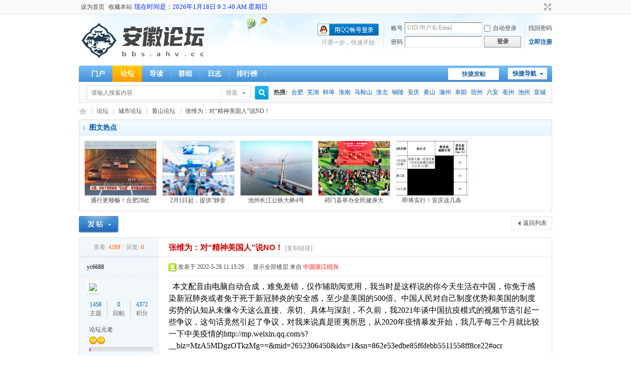

--- FILE ---
content_type: text/html; charset=utf-8
request_url: https://bbs.ahv.cc/thread-5442-1-1.html
body_size: 12395
content:
<!DOCTYPE html PUBLIC "-//W3C//DTD XHTML 1.0 Transitional//EN" "http://www.w3.org/TR/xhtml1/DTD/xhtml1-transitional.dtd">
<html xmlns="http://www.w3.org/1999/xhtml">
<head>
<meta http-equiv="Content-Type" content="text/html; charset=utf-8" />
<title>张维为：对“精神美国人”说NO！-安徽论坛-黄山论坛 -  Powered by Discuz!</title>
<meta http-equiv="Content-Security-Policy" content="upgrade-insecure-requests" />
<meta itemprop="name" content="安徽论坛_安徽人论坛_安徽城市论坛_安徽发展论坛"/>
<meta itemprop="image" content="https://bbs.ahv.cc/template/comiis_x3csmf/comiis_pic/comiis_logo.gif" />
<meta name="description" itemprop="description" content="安徽论坛深入及时的报道安徽省内各城市发展与居民生活,内容全面,力求为广大网友提供最新最快最全面的安徽省内生活资讯。" /><link href="https://bbs.ahv.cc/thread-5442-1-1.html" rel="canonical" />
<meta name="keywords" content="张维为：对“精神美国人”说NO！-安徽论坛-黄山论坛-城市论坛" />
<meta name="description" content="张维为：对“精神美国人”说NO！-安徽论坛-黄山论坛-城市论坛 " />
<meta name="generator" content="Discuz! X3.4" />
<meta name="author" content="Discuz! Team and Comsenz UI Team" />
<meta name="copyright" content="Discuz!" />
<meta name="MSSmartTagsPreventParsing" content="True" />
<meta http-equiv="MSThemeCompatible" content="Yes" />
<base href="https://bbs.ahv.cc/" /><link rel="stylesheet" type="text/css" href="data/cache/style_2_common.css?CEo" /><link rel="stylesheet" type="text/css" href="data/cache/style_2_forum_viewthread.css?CEo" /><script type="text/javascript">var STYLEID = '2', STATICURL = 'static/', IMGDIR = 'template/comiis_x3csmf/comiis_pic', VERHASH = 'CEo', charset = 'utf-8', discuz_uid = '0', cookiepre = 'Y0Gy_2132_', cookiedomain = '', cookiepath = '/', showusercard = '1', attackevasive = '0', disallowfloat = 'newthread', creditnotice = '1|威望|,2|金钱|,3|贡献|', defaultstyle = '', REPORTURL = 'aHR0cHM6Ly9iYnMuYWh2LmNjL3RocmVhZC01NDQyLTEtMS5odG1s', SITEURL = 'https://bbs.ahv.cc/', JSPATH = 'data/cache/', CSSPATH = 'data/cache/style_', DYNAMICURL = '';</script>
<script src="data/cache/common.js?CEo" type="text/javascript"></script>
<meta name="application-name" content="安徽论坛" />
<meta name="msapplication-tooltip" content="安徽论坛" />
<meta name="msapplication-task" content="name=门户;action-uri=https://bbs.ahv.cc/portal.php;icon-uri=https://bbs.ahv.cc/template/comiis_x3csmf/comiis_pic/portal.ico" /><meta name="msapplication-task" content="name=论坛;action-uri=https://bbs.ahv.cc/forum.php;icon-uri=https://bbs.ahv.cc/template/comiis_x3csmf/comiis_pic/bbs.ico" />
<meta name="msapplication-task" content="name=群组;action-uri=https://bbs.ahv.cc/group.php;icon-uri=https://bbs.ahv.cc/template/comiis_x3csmf/comiis_pic/group.ico" /><meta name="msapplication-task" content="name=动态;action-uri=https://bbs.ahv.cc/home.php;icon-uri=https://bbs.ahv.cc/template/comiis_x3csmf/comiis_pic/home.ico" /><link rel="archives" title="安徽论坛" href="https://bbs.ahv.cc/archiver/" />
<script src="data/cache/forum.js?CEo" type="text/javascript"></script>
<script src="data/cache/portal.js?CEo" type="text/javascript"></script>
</head>
<body id="nv_forum" class="pg_viewthread" onkeydown="if(event.keyCode==27) return false;">
<div id="append_parent"></div><div id="ajaxwaitid"></div>
<div id="toptb" class="cl">
<div class="wp">
<div class="z"><a href="javascript:;"  onclick="setHomepage('https://bbs.ahv.cc/');">设为首页</a><a href="https://bbs.ahv.cc/"  onclick="addFavorite(this.href, '安徽论坛');return false;">收藏本站</a>
<style>
#myclock{display: inline-block; color: #0033FF; font-size: 13px;}    
</style>
<div id="myclock"></div>
<script type="text/javascript">
    function clock_12h()
    {
     var today = new Date();
     var year = today.getFullYear();  
     var month = today.getMonth()+1;
     var date = today.getDate();
     var hour = today.getHours(); 
     var minute = today.getMinutes();
     var second = today.getSeconds();
     var apm="AM"; 
     if (hour>12) 
     {
        hour=hour-12;
        apm="PM"  ;
     }
     var weekday = 0;
     switch(today.getDay()){
        case 0:
          weekday = "星期日";
        break;
        case 1:
          weekday = "星期一";
        break;
        case 2:
          weekday = "星期二";
        break;
        case 3:
          weekday = "星期三";
        break;
        case 4:
          weekday = "星期四";
        break;
        case 5:
          weekday = "星期五";
        break;
        case 6:
          weekday = "星期六";
        break;
     } 
     document.getElementById("myclock").innerHTML="现在时间是："+year+"年"+month+"月"+date+"日&nbsp;"+hour+":"+minute+":"+second+"&nbsp;"+apm+"&nbsp;"+weekday+"";
    }
    var myTime = setInterval("clock_12h()",1000);
    </script>
</div>
<div class="y">
<a id="switchblind" href="javascript:;" onclick="toggleBlind(this)" title="开启辅助访问" class="switchblind">开启辅助访问</a>
<a href="javascript:;" id="switchwidth" onclick="widthauto(this)" title="切换到宽版" class="switchwidth">切换到宽版</a>
</div>
</div>
</div>
<div id="hd">
<div class="wp">
<div class="hdc cl"><h2><a href="./" title="安徽论坛"><img src="template/comiis_x3csmf/comiis_pic/logo_bbs.ahv.cc.png" alt="安徽论坛" border="0" /></a></h2><script src="data/cache/logging.js?CEo" type="text/javascript"></script>
<form method="post" autocomplete="off" id="lsform" action="member.php?mod=logging&amp;action=login&amp;loginsubmit=yes&amp;infloat=yes&amp;lssubmit=yes" onsubmit="return lsSubmit();">
<div class="fastlg cl">
<span id="return_ls" style="display:none"></span>
<div class="y pns">
<table cellspacing="0" cellpadding="0">
<tr>
<td><label for="ls_username">账号</label></td>
<td><input type="text" name="username" id="ls_username" class="px vm xg1"  value="UID/用户名/Email" onfocus="if(this.value == 'UID/用户名/Email'){this.value = '';this.className = 'px vm';}" onblur="if(this.value == ''){this.value = 'UID/用户名/Email';this.className = 'px vm xg1';}" tabindex="901" /></td>
<td class="fastlg_l"><label for="ls_cookietime"><input type="checkbox" name="cookietime" id="ls_cookietime" class="pc" value="2592000" tabindex="903" />自动登录</label></td>
<td>&nbsp;<a href="javascript:;" onclick="showWindow('login', 'member.php?mod=logging&action=login&viewlostpw=1')">找回密码</a></td>
</tr>
<tr>
<td><label for="ls_password">密码</label></td>
<td><input type="password" name="password" id="ls_password" class="px vm" autocomplete="off" tabindex="902" /></td>
<td class="fastlg_l"><button type="submit" class="pn vm" tabindex="904" style="width: 75px;"><em>登录</em></button></td>
<td>&nbsp;<a href="member.php?mod=register" class="xi2 xw1">立即注册</a></td>
</tr>
</table>
<input type="hidden" name="formhash" value="3a0d1142" />
<input type="hidden" name="quickforward" value="yes" />
<input type="hidden" name="handlekey" value="ls" />
</div>

<div class="fastlg_fm y" style="margin-right: 10px; padding-right: 10px">
<p><a href="https://bbs.ahv.cc/connect.php?mod=login&op=init&referer=forum.php%3Fmod%3Dviewthread%26tid%3D5442%26extra%3Dpage%253D1%26page%3D1&statfrom=login_simple"><img src="template/comiis_x3csmf/comiis_pic/qq_login.gif" class="vm" alt="QQ登录" /></a></p>
<p class="hm xg1" style="padding-top: 2px;">只需一步，快速开始</p>
</div>
</div>
</form>

</div>
<div style="clear:both;"></div>
<div id="nv">
<a href="javascript:;" id="qmenu" onmouseover="delayShow(this, function () {showMenu({'ctrlid':'qmenu','pos':'34!','ctrlclass':'a','duration':2});showForummenu(120);})">快捷导航</a>
<ul><li id="mn_portal" ><a href="portal.php" hidefocus="true" title="Portal"  >门户<span>Portal</span></a></li><li class="a" id="mn_forum" ><a href="forum.php" hidefocus="true" title="BBS"  >论坛<span>BBS</span></a></li><li id="mn_forum_10" ><a href="forum.php?mod=guide" hidefocus="true" title="Guide"  >导读<span>Guide</span></a></li><li id="mn_group" ><a href="group.php" hidefocus="true" title="Group"  >群组<span>Group</span></a></li><li id="mn_home_12" ><a href="home.php?mod=space&do=blog" hidefocus="true" title="Blog"  >日志<span>Blog</span></a></li><li id="mn_N12a7" ><a href="misc.php?mod=ranklist" hidefocus="true" title="Ranklist"  >排行榜<span>Ranklist</span></a></li></ul>

		<a onClick="showWindow('nav', document.getElementById('navpost').href, 'get', 0)" href="forum.php?mod=misc&action=nav" style="float:right;display: inline;margin: 5px 8px 0;background-color:white;text-decoration:none;width: 103px;height: 24px;line-height: 24px;text-align: center;color: #369;font-weight: 700;overflow: hidden;" id="navpost">快捷发帖</a></div>
<ul class="p_pop h_pop" id="plugin_menu" style="display: none">  <li><a href="luckypost-show.html" id="mn_plink_show">发帖际遇</a></li>
   <li><a href="ukasky_friendlink-main.html" id="mn_plink_main">友情链接</a></li>
 </ul>
<div id="mu" class="cl">
</div><div id="scbar" class="scbar_narrow cl">
<form id="scbar_form" method="post" autocomplete="off" onsubmit="searchFocus($('scbar_txt'))" action="search.php?searchsubmit=yes" target="_blank">
<input type="hidden" name="mod" id="scbar_mod" value="search" />
<input type="hidden" name="formhash" value="3a0d1142" />
<input type="hidden" name="srchtype" value="title" />
<input type="hidden" name="srhfid" value="120" />
<input type="hidden" name="srhlocality" value="forum::viewthread" />
<table cellspacing="0" cellpadding="0">
<tr>
<td class="scbar_icon_td"></td>
<td class="scbar_txt_td"><input type="text" name="srchtxt" id="scbar_txt" value="请输入搜索内容" autocomplete="off" x-webkit-speech speech /></td>
<td class="scbar_type_td"><a href="javascript:;" id="scbar_type" class="xg1" onclick="showMenu(this.id)" hidefocus="true">搜索</a></td>
<td class="scbar_btn_td"><button type="submit" name="searchsubmit" id="scbar_btn" sc="1" class="pn pnc" value="true"><strong class="xi2">搜索</strong></button></td>
<td class="scbar_hot_td">
<div id="scbar_hot">
<strong class="xw1">热搜: </strong>

<a href="search.php?mod=forum&amp;srchtxt=%E5%90%88%E8%82%A5&amp;formhash=3a0d1142&amp;searchsubmit=true&amp;source=hotsearch" target="_blank" class="xi2" sc="1">合肥</a>



<a href="search.php?mod=forum&amp;srchtxt=%E8%8A%9C%E6%B9%96&amp;formhash=3a0d1142&amp;searchsubmit=true&amp;source=hotsearch" target="_blank" class="xi2" sc="1">芜湖</a>



<a href="search.php?mod=forum&amp;srchtxt=%E8%9A%8C%E5%9F%A0&amp;formhash=3a0d1142&amp;searchsubmit=true&amp;source=hotsearch" target="_blank" class="xi2" sc="1">蚌埠</a>



<a href="search.php?mod=forum&amp;srchtxt=%E6%B7%AE%E5%8D%97&amp;formhash=3a0d1142&amp;searchsubmit=true&amp;source=hotsearch" target="_blank" class="xi2" sc="1">淮南</a>



<a href="search.php?mod=forum&amp;srchtxt=%E9%A9%AC%E9%9E%8D%E5%B1%B1&amp;formhash=3a0d1142&amp;searchsubmit=true&amp;source=hotsearch" target="_blank" class="xi2" sc="1">马鞍山</a>



<a href="search.php?mod=forum&amp;srchtxt=%E6%B7%AE%E5%8C%97&amp;formhash=3a0d1142&amp;searchsubmit=true&amp;source=hotsearch" target="_blank" class="xi2" sc="1">淮北</a>



<a href="search.php?mod=forum&amp;srchtxt=%E9%93%9C%E9%99%B5&amp;formhash=3a0d1142&amp;searchsubmit=true&amp;source=hotsearch" target="_blank" class="xi2" sc="1">铜陵</a>



<a href="search.php?mod=forum&amp;srchtxt=%E5%AE%89%E5%BA%86&amp;formhash=3a0d1142&amp;searchsubmit=true&amp;source=hotsearch" target="_blank" class="xi2" sc="1">安庆</a>



<a href="search.php?mod=forum&amp;srchtxt=%E9%BB%84%E5%B1%B1&amp;formhash=3a0d1142&amp;searchsubmit=true&amp;source=hotsearch" target="_blank" class="xi2" sc="1">黄山</a>



<a href="search.php?mod=forum&amp;srchtxt=%E6%BB%81%E5%B7%9E&amp;formhash=3a0d1142&amp;searchsubmit=true&amp;source=hotsearch" target="_blank" class="xi2" sc="1">滁州</a>



<a href="search.php?mod=forum&amp;srchtxt=%E9%98%9C%E9%98%B3&amp;formhash=3a0d1142&amp;searchsubmit=true&amp;source=hotsearch" target="_blank" class="xi2" sc="1">阜阳</a>



<a href="search.php?mod=forum&amp;srchtxt=%E5%AE%BF%E5%B7%9E&amp;formhash=3a0d1142&amp;searchsubmit=true&amp;source=hotsearch" target="_blank" class="xi2" sc="1">宿州</a>



<a href="search.php?mod=forum&amp;srchtxt=%E5%85%AD%E5%AE%89&amp;formhash=3a0d1142&amp;searchsubmit=true&amp;source=hotsearch" target="_blank" class="xi2" sc="1">六安</a>



<a href="search.php?mod=forum&amp;srchtxt=%E4%BA%B3%E5%B7%9E&amp;formhash=3a0d1142&amp;searchsubmit=true&amp;source=hotsearch" target="_blank" class="xi2" sc="1">亳州</a>



<a href="search.php?mod=forum&amp;srchtxt=%E6%B1%A0%E5%B7%9E&amp;formhash=3a0d1142&amp;searchsubmit=true&amp;source=hotsearch" target="_blank" class="xi2" sc="1">池州</a>



<a href="search.php?mod=forum&amp;srchtxt=%E5%AE%A3%E5%9F%8E&amp;formhash=3a0d1142&amp;searchsubmit=true&amp;source=hotsearch" target="_blank" class="xi2" sc="1">宣城</a>

</div>
</td>
</tr>
</table>
</form>
</div>
<ul id="scbar_type_menu" class="p_pop" style="display: none;"><li><a href="javascript:;" rel="curforum" fid="120" >本版</a></li><li><a href="javascript:;" rel="user">用户</a></li></ul>
<script type="text/javascript">
initSearchmenu('scbar', '');
</script>
</div>
</div>
<div id="wp" class="wp">
<script type="text/javascript">var fid = parseInt('120'), tid = parseInt('5442');</script>

<script src="data/cache/forum_viewthread.js?CEo" type="text/javascript"></script>
<script type="text/javascript">zoomstatus = parseInt(1);var imagemaxwidth = '600';var aimgcount = new Array();</script>

<style id="diy_style" type="text/css">#portal_block_68 {  margin-top:10px !important;margin-right:0px !important;margin-bottom:0px !important;margin-left:0px !important;border:#fff 0px none !important;}#portal_block_68 .dxb_bc {  margin-top:0px !important;margin-right:0px !important;margin-bottom:5px !important;margin-left:5px !important;}#frameqcdDh0 {  border:#dddddd 1px solid !important;margin-top:0px !important;margin-right:0px !important;margin-bottom:10px !important;margin-left:0px !important;}</style>
<!--[diy=diynavtop]--><div id="diynavtop" class="area"></div><!--[/diy]-->
<div id="pt" class="bm cl">
<div class="z">
<a href="./" class="nvhm" title="首页">安徽论坛</a><em>&raquo;</em><a href="forum.php">论坛</a> <em>&rsaquo;</em> <a href="forum.php?gid=40">城市论坛</a> <em>&rsaquo;</em> <a href="forum-120-1.html">黄山论坛</a> <em>&rsaquo;</em> <a href="thread-5442-1-1.html">张维为：对“精神美国人”说NO！</a>
</div>
</div>

<style id="diy_style" type="text/css">#portal_block_68 {  margin-top:10px !important;margin-right:0px !important;margin-bottom:0px !important;margin-left:0px !important;border:#fff 0px none !important;}#portal_block_68 .dxb_bc {  margin-top:0px !important;margin-right:0px !important;margin-bottom:5px !important;margin-left:5px !important;}#frameqcdDh0 {  border:#dddddd 1px solid !important;margin-top:0px !important;margin-right:0px !important;margin-bottom:10px !important;margin-left:0px !important;}</style>
<div class="wp">
<!--[diy=diy1]--><div id="diy1" class="area"><div id="frameqcdDh0" class="cl_frame_bm frame move-span cl frame-1"><div class="title frame-title" style='background-image:url("template/comiis_x3csmf/comiis_pic/titlebg.png");background-repeat:repeat;'><span class="titletext" style="font-size:14px;margin-left:10px;color:rgb(0, 88, 166);">图文热点</span></div><div id="frameqcdDh0_left" class="column frame-1-c"><div id="frameqcdDh0_left_temp" class="move-span temp"></div><div id="portal_block_68" class="block move-span"><div id="portal_block_68_content" class="dxb_bc"><div class="module cl ml">
<ul><li style="width: 145px;margin-right:3px;">
<a href="thread-14830-1-1.html" target="_blank"><img src="data/attachment/block/38/38a3454ec0a88507cd3f01d47380b111.jpg" width="145" height="110" alt="通行更顺畅！合肥28处下穿桥标线“实改虚”" class="kmx"/></a>
<p><a href="thread-14830-1-1.html" title="通行更顺畅！合肥28处下穿桥标线“实改虚”" target="_blank">通行更顺畅！合肥28处</a></p>
</li><li style="width: 145px;margin-right:3px;">
<a href="thread-14827-1-1.html" target="_blank"><img src="data/attachment/block/43/436b328bce7ed630228b21aced7eb5f1.jpg" width="145" height="110" alt="2月1日起，提供“静音车厢”的列车增至超8000列！" class="kmx"/></a>
<p><a href="thread-14827-1-1.html" title="2月1日起，提供“静音车厢”的列车增至超8000列！" target="_blank">2月1日起，提供“静音</a></p>
</li><li style="width: 145px;margin-right:3px;">
<a href="thread-14825-1-1.html" target="_blank"><img src="data/attachment/block/25/258afef6a0c8243e5aab5bac3fd2879c.jpg" width="145" height="110" alt="池州长江公铁大桥4号主塔封顶" class="kmx"/></a>
<p><a href="thread-14825-1-1.html" title="池州长江公铁大桥4号主塔封顶" target="_blank">池州长江公铁大桥4号</a></p>
</li><li style="width: 145px;margin-right:3px;">
<a href="thread-14821-1-1.html" target="_blank"><img src="data/attachment/block/32/32e8ea7b266a2157dff25532aa71b1f2.jpg" width="145" height="110" alt="祁门县举办全民健身大拜年活动" class="kmx"/></a>
<p><a href="thread-14821-1-1.html" title="祁门县举办全民健身大拜年活动" target="_blank">祁门县举办全民健身大</a></p>
</li><li style="width: 145px;margin-right:3px;">
<a href="thread-14819-1-1.html" target="_blank"><img src="data/attachment/block/33/3388973042c9e4392e46ffa59d07a8ff.jpg" width="145" height="110" alt="即将实行！安庆这几条路调整小型载客汽车限速值" class="kmx"/></a>
<p><a href="thread-14819-1-1.html" title="即将实行！安庆这几条路调整小型载客汽车限速值" target="_blank">即将实行！安庆这几条</a></p>
</li></ul>
</div></div></div></div></div></div><!--[/diy]-->
</div>

<div id="ct" class="wp cl">
<div id="pgt" class="pgs mbm cl ">
<div class="pgt"></div>
<span class="y pgb"><a href="forum-120-1.html">返回列表</a></span>
<a id="newspecial" onmouseover="$('newspecial').id = 'newspecialtmp';this.id = 'newspecial';showMenu({'ctrlid':this.id})" onclick="showWindow('newthread', 'forum.php?mod=post&action=newthread&fid=120')" href="javascript:;" title="发新帖"><img src="template/comiis_x3csmf/comiis_pic/pn_post.png" alt="发新帖" /></a></div>



<div id="postlist" class="pl bm">
<table cellspacing="0" cellpadding="0">
<tr>
<td class="pls ptn pbn">
<div class="hm ptn">
<span class="xg1">查看:</span> <span class="xi1">4289</span><span class="pipe">|</span><span class="xg1">回复:</span> <span class="xi1">0</span>
</div>
</td>
<td class="plc ptm pbn vwthd">
<h1 class="ts">
<span id="thread_subject">张维为：对“精神美国人”说NO！</span>
</h1>
<span class="xg1">
<a href="thread-5442-1-1.html" onclick="return copyThreadUrl(this, '安徽论坛')" >[复制链接]</a>
</span>
</td>
</tr>
</table>


<table cellspacing="0" cellpadding="0" class="ad">
<tr>
<td class="pls">
</td>
<td class="plc">
</td>
</tr>
</table><div id="post_5465" ><table id="pid5465" class="plhin" summary="pid5465" cellspacing="0" cellpadding="0">
<tr>
<a name="newpost"></a> <a name="lastpost"></a><td class="pls" rowspan="2">
<div id="favatar5465" class="pls cl favatar">
<div class="pi">
<div class="authi"><a href="space-uid-55169.html" target="_blank" class="xw1">yc6688</a>
</div>
</div>
<div class="p_pop blk bui card_gender_0" id="userinfo5465" style="display: none; margin-top: -11px;">
<div class="m z">
<div id="userinfo5465_ma"></div>
</div>
<div class="i y">
<div>
<strong><a href="space-uid-55169.html" target="_blank" class="xi2">yc6688</a></strong>
<em>当前离线</em>
</div><dl class="cl">
<dt>积分</dt><dd><a href="home.php?mod=space&uid=55169&do=profile" target="_blank" class="xi2">4372</a></dd>
</dl><div class="imicn">
<a href="home.php?mod=space&amp;uid=55169&amp;do=profile" target="_blank" title="查看详细资料"><img src="template/comiis_x3csmf/comiis_pic/userinfo.gif" alt="查看详细资料" /></a>
<a href="home.php?mod=magic&amp;mid=showip&amp;idtype=user&amp;id=yc6688" id="a_showip_li_5465" class="xi2" onclick="showWindow(this.id, this.href)"><img src="static//image/magic/showip.small.gif" alt="" /> 窥视卡</a>
<a href="home.php?mod=magic&amp;mid=checkonline&amp;idtype=user&amp;id=yc6688" id="a_repent_5465" class="xi2" onclick="showWindow(this.id, this.href)"><img src="static//image/magic/checkonline.small.gif" alt="" /> 雷达卡</a>
</div>
<div id="avatarfeed"><span id="threadsortswait"></span></div>
</div>
</div>
<div>
<div class="avatar" onmouseover="showauthor(this, 'userinfo5465')"><a href="space-uid-55169.html" class="avtm" target="_blank"><img src="https://bbs.ahv.cc/uc_server/avatar.php?uid=55169&size=middle" /></a></div>
</div>
<div class="tns xg2"><table cellspacing="0" cellpadding="0"><th><p><a href="home.php?mod=space&uid=55169&do=thread&type=thread&view=me&from=space" class="xi2">1458</a></p>主题</th><th><p><a href="home.php?mod=space&uid=55169&do=thread&type=reply&view=me&from=space" class="xi2">0</a></p>回帖</th><td><p><a href="home.php?mod=space&uid=55169&do=profile" class="xi2">4372</a></p>积分</td></table></div>

<p><em><a href="home.php?mod=spacecp&amp;ac=usergroup&amp;gid=15" target="_blank">论坛元老</a></em></p>


<p><span id="g_up5465" onmouseover="showMenu({'ctrlid':this.id, 'pos':'12!'});"><img src="template/comiis_x3csmf/comiis_pic/star_level3.gif" alt="Rank: 8" /><img src="template/comiis_x3csmf/comiis_pic/star_level3.gif" alt="Rank: 8" /></span></p>
<div id="g_up5465_menu" class="tip tip_4" style="display: none;"><div class="tip_horn"></div><div class="tip_c">论坛元老, 积分 4372, 距离下一级还需 9995627 积分</div></div>


<p><span class="pbg2"  id="upgradeprogress_5465" onmouseover="showMenu({'ctrlid':this.id, 'pos':'12!', 'menuid':'g_up5465_menu'});"><span class="pbr2" style="width:2%;"></span></span></p>
<div id="g_up5465_menu" class="tip tip_4" style="display: none;"><div class="tip_horn"></div><div class="tip_c">论坛元老, 积分 4372, 距离下一级还需 9995627 积分</div></div>

<dl class="pil cl">
	<dt>积分</dt><dd><a href="home.php?mod=space&uid=55169&do=profile" target="_blank" class="xi2">4372</a></dd>
</dl>
<p class="md_ctrl"><a href="home.php?mod=medal"><img id="md_5465_1" src="static/image/common/medal1.gif" alt="最佳新人" title="" onmouseover="showMenu({'ctrlid':this.id, 'menuid':'md_1_menu', 'pos':'12!'})" /><img id="md_5465_2" src="static/image/common/medal2.gif" alt="活跃会员" title="" onmouseover="showMenu({'ctrlid':this.id, 'menuid':'md_2_menu', 'pos':'12!'})" /></a></p>
<dl class="pil cl"></dl><ul class="xl xl2 o cl">
<li class="addflw">
<a href="home.php?mod=spacecp&amp;ac=follow&amp;op=add&amp;hash=3a0d1142&amp;fuid=55169" id="followmod_55169" title="收听TA" class="xi2" onclick="showWindow('followmod', this.href, 'get', 0);">收听TA</a>
</li>
<li class="pm2"><a href="home.php?mod=spacecp&amp;ac=pm&amp;op=showmsg&amp;handlekey=showmsg_55169&amp;touid=55169&amp;pmid=0&amp;daterange=2&amp;pid=5465&amp;tid=5442" onclick="showWindow('sendpm', this.href);" title="发消息" class="xi2">发消息</a></li>
</ul>
</div>
</td>
<td class="plc">
<div class="pi">
<div class="pti">
<div class="pdbt">
</div>
<div class="authi">
<img class="authicn vm" id="authicon5465" src="static/image/common/online_member.gif" />
<em id="authorposton5465">发表于 2022-5-28 11:15:29</em>
<span class="pipe">|</span>
<a href="thread-5442-1-1.html" rel="nofollow">显示全部楼层</a>
<span class="pipe show">|</span><a href="javascript:;" onclick="readmode($('thread_subject').innerHTML, 5465);" class="show">阅读模式</a>
 来自<span style=color:red;> 中国浙江绍兴</span></div>
</div>
</div><div class="pct"><style type="text/css">.pcb{margin-right:0}</style><div class="pcb">
<script type="text/javascript">function study_killerrpic(errpic){errpic.src="source/plugin/study_discuz_helper/images/nopic.gif";/* Powered by www.1314study.com */}</script> 
<div class="t_fsz">
<table cellspacing="0" cellpadding="0"><tr><td class="t_f" id="postmessage_5465">
<font face="宋体"><font size="3"><font color="#000000"> </font></font></font><font face="宋体"><font size="3"><font color="#000000"> </font></font></font><font face="宋体"><font size="3"><font color="#000000">&nbsp;&nbsp;</font></font></font><font face="宋体"><font size="3"><font color="#000000">本文配音由电脑自动合成，难免差错，仅作辅助阅览用，我当时是这样说的你今天生活在中国，你免于感染新冠肺炎或者免于死于新冠肺炎的安全感，至少是美国的500倍。中国人民对自己制度优势和美国的制度劣势的认知从未像今天这么直接、亲切、具体与深刻，不久前，我2021年谈中国抗疫模式的视频节选引起一些争议，这句话竟然引起了争议，对我来说真是匪夷所思，从2020年疫情暴发开始，我几乎每三个月就比较一下中美疫情的http://mp.weixin.qq.com/s?__biz=MzA5MDgzOTkzMg==&amp;mid=2652306450&amp;idx=1&amp;sn=862e53edbe85f6febb5511558ff8ce22#ocr</font></font></font><font face="宋体"><font size="3"><font color="#000000"> </font></font></font><br />
</td></tr></table>


</div>
<div id="comment_5465" class="cm">
</div>

<div id="post_rate_div_5465"></div>
</div>
</div>

</td></tr>
<tr><td class="plc plm">
</td>
</tr>
<tr id="_postposition5465"></tr>
<tr>
<td class="pls"></td>
<td class="plc" style="overflow:visible;">
<div class="po hin">
<div class="pob cl">
<em>
<a class="fastre" href="forum.php?mod=post&amp;action=reply&amp;fid=120&amp;tid=5442&amp;reppost=5465&amp;extra=page%3D1&amp;page=1" onclick="showWindow('reply', this.href)">回复</a>
<a href="threadlink-mod.html?action=addbase&tid=5442" style="background:url(source/plugin/threadlink/image/addbase.png) no-repeat 4px 50%;" onclick="showWindow('threadlink', this.href, 'get', 1);doane(e);">设为聚合帖</a><a href="threadlink-mod.html?action=addlink&pid=5465" style="background:url(source/plugin/threadlink/image/addlink.png) no-repeat 4px 50%;" onclick="showWindow('threadlink', this.href, 'get', 1);doane(e);">聚合到帖子</a></em>

<p>
<a href="javascript:;" id="mgc_post_5465" onmouseover="showMenu(this.id)" class="showmenu">使用道具</a>
<a href="javascript:;" onclick="showWindow('miscreport5465', 'misc.php?mod=report&rtype=post&rid=5465&tid=5442&fid=120', 'get', -1);return false;">举报</a>
</p>

<ul id="mgc_post_5465_menu" class="p_pop mgcmn" style="display: none;">
<li><a href="home.php?mod=magic&amp;mid=bump&amp;idtype=tid&amp;id=5442" id="a_bump" onclick="showWindow(this.id, this.href)"><img src="static/image/magic/bump.small.gif" />提升卡</a></li>
<li><a href="home.php?mod=magic&amp;mid=stick&amp;idtype=tid&amp;id=5442" id="a_stick" onclick="showWindow(this.id, this.href)"><img src="static/image/magic/stick.small.gif" />置顶卡</a></li>
<li><a href="home.php?mod=magic&amp;mid=close&amp;idtype=tid&amp;id=5442" id="a_stick" onclick="showWindow(this.id, this.href)"><img src="static/image/magic/close.small.gif" />沉默卡</a></li>
<li><a href="home.php?mod=magic&amp;mid=open&amp;idtype=tid&amp;id=5442" id="a_stick" onclick="showWindow(this.id, this.href)"><img src="static/image/magic/open.small.gif" />喧嚣卡</a></li>
<li><a href="home.php?mod=magic&amp;mid=highlight&amp;idtype=tid&amp;id=5442" id="a_stick" onclick="showWindow(this.id, this.href)"><img src="static/image/magic/highlight.small.gif" />变色卡</a></li>
<li><a href="home.php?mod=magic&amp;mid=jack&amp;idtype=tid&amp;id=5442" id="a_jack" onclick="showWindow(this.id, this.href)"><img src="static/image/magic/jack.small.gif" />千斤顶</a></li>
<li><a href="home.php?mod=magic&amp;mid=namepost&amp;idtype=pid&amp;id=5465:5442" id="a_namepost_5465" onclick="showWindow(this.id, this.href)"><img src="static/image/magic/namepost.small.gif" />照妖镜</a><li>
</ul>
<script type="text/javascript" reload="1">checkmgcmn('post_5465')</script>
</div>
</div>
</td>
</tr>
<tr class="ad">
<td class="pls">
</td>
<td class="plc">
</td>
</tr>
</table>
</div><div id="postlistreply" class="pl"><div id="post_new" class="viewthread_table" style="display: none"></div></div>
</div>


<form method="post" autocomplete="off" name="modactions" id="modactions">
<input type="hidden" name="formhash" value="3a0d1142" />
<input type="hidden" name="optgroup" />
<input type="hidden" name="operation" />
<input type="hidden" name="listextra" value="page%3D1" />
<input type="hidden" name="page" value="1" />
</form>



<div class="pgs mtm mbm cl">
<span class="pgb y"><a href="forum-120-1.html">返回列表</a></span>
<a id="newspecialtmp" onmouseover="$('newspecial').id = 'newspecialtmp';this.id = 'newspecial';showMenu({'ctrlid':this.id})" onclick="showWindow('newthread', 'forum.php?mod=post&action=newthread&fid=120')" href="javascript:;" title="发新帖"><img src="template/comiis_x3csmf/comiis_pic/pn_post.png" alt="发新帖" /></a>
</div>

<!--[diy=diyfastposttop]--><div id="diyfastposttop" class="area"></div><!--[/diy]-->
<script type="text/javascript">
var postminchars = parseInt('10');
var postmaxchars = parseInt('100000');
var disablepostctrl = parseInt('0');
</script>

<div id="f_pst" class="pl bm bmw">
<form method="post" autocomplete="off" id="fastpostform" action="forum.php?mod=post&amp;action=reply&amp;fid=120&amp;tid=5442&amp;extra=page%3D1&amp;replysubmit=yes&amp;infloat=yes&amp;handlekey=fastpost" onSubmit="return fastpostvalidate(this)">
<table cellspacing="0" cellpadding="0">
<tr>
<td class="pls">
</td>
<td class="plc">

<div style="border:1px solid #C2D5E3;text-align:left;background-color:#E5EDF2;position:relative;top:0px;left:0px;height:px;line-height: px;padding: 2px 8px;">懒得打字嘛，点击右侧快捷回复<select name="select" id="study_fastpost" style="height: 24px;margin: 0px 8px;" onchange="fastpost();" >
<option selected="selected" value="">选择快捷回复</option>    
        <option value="[color=Red]楼主发贴辛苦了，谢谢楼主分享！[/color]我觉得[color=blue]安徽论坛[/color]是注册对了！">楼主发贴辛苦了，谢谢楼主分享！</option>
        
        <option value="楼主太厉害了！楼主，I*老*虎*U！我觉得[color=blue]安徽论坛[/color]真是个好地方！">楼主太厉害了！楼主，I*老*虎*U！</option>
        
        <option value="这个帖子不回对不起自己！我想我是一天也不能离开[color=blue]安徽论坛[/color]。">这个帖子不回对不起自己！</option>
        
        <option value="这东西我收了！谢谢楼主！[color=blue]安徽论坛[/color]真好！">这东西我收了！谢谢楼主！</option>
        
        <option value="我看不错噢 谢谢楼主！[color=blue]安徽论坛[/color]越来越好！">我看不错噢 谢谢楼主！</option>
        
        <option value="既然你诚信诚意的推荐了，那我就勉为其难的看看吧！[color=blue]安徽论坛[/color]不走平凡路。">既然你诚信诚意的推荐了，那我就勉为其难的看看吧！</option>
        
        <option value="其实我一直觉得楼主的品味不错！呵呵！[color=blue]安徽论坛[/color]太棒了！">其实我一直觉得楼主的品味不错！呵呵！</option>
        
        <option value="感谢楼主的无私分享！要想[color=blue]安徽论坛[/color]好 就靠你我他">感谢楼主的无私分享！</option>
        
        <option value="楼主，大恩不言谢了！[color=blue]安徽论坛[/color]是最棒的！">楼主，大恩不言谢了！</option>
        
        <option value="楼主，我太崇拜你了！我想我是一天也不能离开[color=blue]安徽论坛[/color]。">楼主，我太崇拜你了！</option>
        
        <option value="论坛不能没有像楼主这样的人才啊！我会一直支持[color=blue]安徽论坛[/color]。">社区不能没有像楼主这样的人才啊！</option>
    
</select>
【右侧内容，后台自定义】
<script type="text/javascript">
function fastpost(){
$("fastpostmessage").value = $("study_fastpost").value;
}
</script>
</div>

<span id="fastpostreturn"></span>


<div class="cl">
<div id="fastsmiliesdiv" class="y"><div id="fastsmiliesdiv_data"><div id="fastsmilies"></div></div></div><div class="hasfsl" id="fastposteditor">
<div class="tedt mtn">
<div class="bar">
<span class="y">
<a href="forum.php?mod=post&amp;action=reply&amp;fid=120&amp;tid=5442" onclick="return switchAdvanceMode(this.href)">高级模式</a>
</span><script src="data/cache/seditor.js?CEo" type="text/javascript"></script>
<div class="fpd">
<a href="javascript:;" title="文字加粗" class="fbld">B</a>
<a href="javascript:;" title="设置文字颜色" class="fclr" id="fastpostforecolor">Color</a>
<a id="fastpostimg" href="javascript:;" title="图片" class="fmg">Image</a>
<a id="fastposturl" href="javascript:;" title="添加链接" class="flnk">Link</a>
<a id="fastpostquote" href="javascript:;" title="引用" class="fqt">Quote</a>
<a id="fastpostcode" href="javascript:;" title="代码" class="fcd">Code</a>
<a href="javascript:;" class="fsml" id="fastpostsml">Smilies</a>
</div></div>
<div class="area">
<div class="pt hm">
您需要登录后才可以回帖 <a href="member.php?mod=logging&amp;action=login" onclick="showWindow('login', this.href)" class="xi2">登录</a> | <a href="member.php?mod=register" class="xi2">立即注册</a>


<a href="https://bbs.ahv.cc/connect.php?mod=login&op=init&referer=forum.php%3Fmod%3Dviewthread%26tid%3D5442%26extra%3Dpage%253D1%26page%3D1&statfrom=login" target="_top" rel="nofollow"><img src="template/comiis_x3csmf/comiis_pic/qq_login.gif" class="vm" /></a>

</div>
</div>
</div>
</div>
</div>
<div id="seccheck_fastpost">
</div>


<input type="hidden" name="formhash" value="3a0d1142" />
<input type="hidden" name="usesig" value="" />
<input type="hidden" name="subject" value="  " />
<p class="ptm pnpost">
<a href="home.php?mod=spacecp&amp;ac=credit&amp;op=rule&amp;fid=120" class="y" target="_blank">本版积分规则</a>
<button type="button" onclick="showWindow('login', 'member.php?mod=logging&action=login&guestmessage=yes')"  onmouseover="checkpostrule('seccheck_fastpost', 'ac=reply');this.onmouseover=null" name="replysubmit" id="fastpostsubmit" class="pn pnc vm" value="replysubmit" tabindex="5"><strong>发表回复</strong></button>
<label class="lb"><input type="checkbox" name="adddynamic" class="pc" value="1" />回帖并转播</label>
<label for="fastpostrefresh"><input id="fastpostrefresh" type="checkbox" class="pc" />回帖后跳转到最后一页</label>
<script type="text/javascript">if(getcookie('fastpostrefresh') == 1) {$('fastpostrefresh').checked=true;}</script>
</p>
</td>
</tr>
</table>
</form>
</div>
        
            <script>
                function boan_video_auto(){
                   boan_jq('.boan_video').each(function(el,index){
                            if(boan_jq(this).width()>boan_jq(this).parent().width()){
                               boan_jq(this).attr('width','100%');
                            }
            
                        })
                }
                setTimeout('boan_video_auto()',200);
            </script>
<div id="md_1_menu" class="tip tip_4" style="display: none;">
<div class="tip_horn"></div>
<div class="tip_c">
<h4>最佳新人</h4>
<p>注册账号后积极发帖的会员</p>
</div>
</div>
<div id="md_2_menu" class="tip tip_4" style="display: none;">
<div class="tip_horn"></div>
<div class="tip_c">
<h4>活跃会员</h4>
<p>经常参与各类话题的讨论，发帖内容较有主见</p>
</div>
</div>
</div>

<div class="wp mtn">
<!--[diy=diy3]--><div id="diy3" class="area"></div><!--[/diy]-->
</div>

<script type="text/javascript">
function succeedhandle_followmod(url, msg, values) {
var fObj = $('followmod_'+values['fuid']);
if(values['type'] == 'add') {
fObj.innerHTML = '不收听';
fObj.href = 'home.php?mod=spacecp&ac=follow&op=del&fuid='+values['fuid'];
} else if(values['type'] == 'del') {
fObj.innerHTML = '收听TA';
fObj.href = 'home.php?mod=spacecp&ac=follow&op=add&hash=3a0d1142&fuid='+values['fuid'];
}
}
fixed_avatar([5465], 1);
</script></div>

<script src="source/plugin/wxqqshare/js/share.js?CEo" type="text/javascript"></script>
<script type="text/javascript">
     setShareInfo({
         title: "张维为：对“精神美国人”说NO！-安徽论坛-黄山论坛",
         summary: "张维为：对“精神美国人”说NO！-安徽论坛-黄山论坛-城市论坛",
         pic: "https://bbs.ahv.cc/data/attachment/common/7f/common_112_icon.png",
         url: "https://bbs.ahv.cc/thread-5442-1-1.html",

     });
</script>	

<script type="text/javascript">
document.body.oncopy = function(){ 
setTimeout( function(){ 
var text = clipboardData.getData("text");
if (text){ 
text = text + '\r\n转载请说明出处，本文来自：【安徽论坛】https://bbs.ahv.cc \r\n详细出处参考:'+location.href+''; 
clipboardData.setData("text", text);
} 
}, 100)
}
</script>
<div style="clear:both;"></div>
<div id="ft" class="comiis_footer wp">
<div class="comiis_footertop"><a href="archiver/" >Archiver</a>|<a href="forum.php?mobile=yes" >手机版</a>|<a href="forum.php?mod=misc&action=showdarkroom" >小黑屋</a>|</div>
<div class="comiis_Copyright">
Copyright &copy; 2021-2022 <a href="https://bbs.ahv.cc/" target="_blank">安徽论坛</a>(https://bbs.ahv.cc/) 版权所有 All Rights Reserved.<br />
Powered by <a href="#" target="_blank">Discuz!</a> X3.4&nbsp;
<!---*感谢你对克米设计的支持, 为获得更多克米设计的技术支持和服务, 建议保留下面克米设计的版权连接，谢谢!*--->
技术支持: <A href="#" rel="nofollow" target=_blank title="当网-当下好域名">当网设计</A> <a href="https://beian.miit.gov.cn/" target="_blank">皖ICP备15005509号-8</a> <script>
var _hmt = _hmt || [];
(function() {
  var hm = document.createElement("script");
  hm.src = "https://hm.baidu.com/hm.js?86a52cd27f1724f94614486eeb7d8473";
  var s = document.getElementsByTagName("script")[0]; 
  s.parentNode.insertBefore(hm, s);
})();
</script>  <a href="https://wpa.qq.com/msgrd?V=3&amp;uin=1357049426&amp;Site=安徽论坛&amp;Menu=yes&amp;from=discuz" target="_blank" title="QQ"><img src="template/comiis_x3csmf/comiis_pic/site_qq.jpg" alt="QQ" /></a></div>
</div>
</div>
</div>
</div>
</div>
</div>



<!--徽盟开始 -->
<style>
footer#hm {
width: 960px;
background: #fff;
border:1px solid #cccccc;
margin:5px auto;
padding:10px 30px;
box-sizing:border-box;
}
footer#hm>a {
display: block;
float: left;
width: 120px;
height: 40px;
margin:12px 20px 0 0;
vertical-align: middle;
}
footer#hm a img {
width: 100%;
height: 100%;
}
footer#hm div {
width: calc(100% - 140px);
box-sizing:border-box;
overflow: hidden;
}
footer#hm div a {
display: block;
float: left;
padding:5px 10px;
text-decoration: none;
color: #000;
}
footer#hm div a:hover {
text-decoration: underline;
color: #3184DB;
}
</style>

<footer id="hm">

<a href="" onclick="javascript:void(0);">
<img src="https://bbs.ahv.cc/template/huimeng-logo.jpg">
</a>
<div>
<a href="https://bbs.ahv.cc/forum-124-1.html" target="_blank">六安论坛</a>
<a href="https://bbs.ahv.cc/forum-230-1.html" target="_blank">宁国论坛</a>
<a href="https://bbs.ahv.cc/forum-116-1.html" target="_blank">马鞍山OK论坛</a>
<a href="https://bbs.ahv.cc/forum-121-1.html" target="_blank">E滁州</a>
<a href="https://bbs.ahv.cc/forum-114-1.html" target="_blank">数字蚌埠</a>
<a href="https://bbs.ahv.cc/forum-112-1.html" target="_blank">合肥论坛</a>
<a href="https://bbs.ahv.cc/forum-123-1.html" target="_blank">宿州论坛</a>
<a href="https://bbs.ahv.cc/forum-126-1.html" target="_blank">池州人网</a>
<a href="https://bbs.ahv.cc/forum-128-1.html" target="_blank">魅力庐江</a>
<a href="https://bbs.ahv.cc/forum-118-1.html" target="_blank">铜陵网</a>
<a href="https://bbs.ahv.cc/forum-115-1.html" target="_blank">淮南查查网</a>
<a href="https://bbs.ahv.cc/forum-195-1.html" target="_blank">小城天长</a>
<a href="https://bbs.ahv.cc/forum-122-1.html" target="_blank">阜阳在线</a>
<a href="https://bbs.ahv.cc/forum-120-1.html" target="_blank">黄山市民网</a>
<a href="https://bbs.ahv.cc/forum-119-1.html" target="_blank">安庆论坛</a>
<a href="https://bbs.ahv.cc/forum-127-1.html" target="_blank">宣城论坛</a>
<a href="https://bbs.ahv.cc/forum-117-1.html" target="_blank">淮北人网</a>
<a href="https://bbs.ahv.cc/forum-113-1.html" target="_blank">芜湖民生网</a>
</div>

</footer>
<!--徽盟结束 -->	</div>

<div class="wp a_f"><div id="footer">
<a href="#" target="_blank"><img src="https://bbs.ahv.cc/template/wenming.jpg" border="0" alt="安徽省文明网站"></a>　<img src="https://bbs.ahv.cc/template/gonggonganquan.png" border="0" alt="安徽省公安机关互联网报警求助举报服务平台">　<a href="#" target="_blank"><img src="http:/bbs.ahv.cc/template/gswj.png" border="0" alt="安徽省工商网监"></a>　<a href="https://bbs.ahv.cc" target="_blank"><img src="https://bbs.ahv.cc/template/weichengnian.jpg" border="0" alt="未成年举报"></a><br>
</div></div>

</div><script src="home.php?mod=misc&ac=sendmail&rand=1768726955" type="text/javascript"></script>
<div id="scrolltop">
<span><a href="forum.php?mod=post&amp;action=reply&amp;fid=120&amp;tid=5442&amp;extra=page%3D1&amp;page=1" onclick="showWindow('reply', this.href)" class="replyfast" title="快速回复"><b>快速回复</b></a></span>
<span hidefocus="true"><a title="返回顶部" onclick="window.scrollTo('0','0')" class="scrolltopa" ><b>返回顶部</b></a></span>
<span>
<a href="forum-120-1.html" hidefocus="true" class="returnlist" title="返回列表"><b>返回列表</b></a>
</span>
</div>
<script type="text/javascript">_attachEvent(window, 'scroll', function () { showTopLink(); });checkBlind();</script>
</body>
</html>
